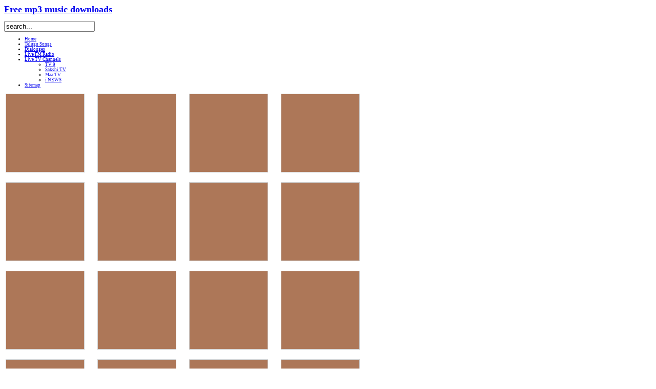

--- FILE ---
content_type: text/html; charset=utf-8
request_url: https://musicking.in/index.php?change_font=small
body_size: 2700
content:
<html>
<head>
  <meta name="viewport" content="width=device-width, initial-scale=1">
<meta http-equiv="content-type" content="text/html; charset=utf-8">
  <link rel="shortcut icon" href="/favicon.ico">
  <link rel="shortcut icon" href="/images/favicon.ico">
  <link href="/templates/equalizer/css/orange.css" rel="stylesheet" type="text/css">
  <link href="/templates/equalizer/css/wide.css" rel="stylesheet" type="text/css">
  <script type="text/javascript" src="/templates/equalizer/src/reflection.js"></script>
  <base href="/index.php">
  <meta name="keywords" content="free telugu mp3 downloads,free hindi mp3 downloads,free tamil mp3 downloads,free online songs,free telugu online songs,free hindi online songs,free tamil online songs,ilayaraja hits">
  <meta name="title" content="Welcome to MusicKing - MusicKing">
  <meta name="description" content="Free telugu mp3 downloads,free hindi mp3 downloads,free tamil mp3 downloads,listen to free online songs,free telugu online songs,free hindi online songs,free tamil online songs,ilayaraja hits,tv live streaming,live tv streaming, free telugu video songs,free hindi video songs,free tamil video songs,free fm radio,free internet radio">
  <title>Welcome to MusicKing - MusicKing</title>
  <link href="/frontpage/rss.html" rel="alternate" type="application/rss+xml" title="RSS 2.0">
  <link href="/frontpage/atom.html" rel="alternate" type="application/atom+xml" title="Atom 1.0">
  <link href="/favicon.ico" rel="shortcut icon" type="image/x-icon">
  <link rel="stylesheet" href="/components/com_yvcomment/assets/style004.css" type="text/css">
  <script type="text/javascript" src="/media/system/js/mootools.js"></script>
  <script type="text/javascript" src="/media/system/js/caption.js"></script>
</head>
<body>  <ins data-ad-channel="b1abb8ba140ddacf357f0dd10203906a" data-biqdiq-init></ins>

  <div id="bg2">
    <div id="centar2" style="font-size:9px; width:1000px;">
      <div id="header">
        <div id="logo">
          <h1><a href="/index.php" title="Free telugu mp3 songs,free hindi mp3 songs,free tamil mp3 songs,free online songs,online songs">Free mp3 music downloads</a></h1>
        </div>
        <div id="searchbox">
          <div class="moduletable">
            <form action="index.php" method="post">
              <div class="search">
                <input name="searchword" id="mod_search_searchword" maxlength="20" alt="Search" class="inputbox" type="text" size="20" value="search..." onblur="if(this.value=='') this.value='search...';" onfocus="if(this.value=='search...') this.value='';">
              </div>
<input type="hidden" name="task" value="search"><input type="hidden" name="option" value="com_search">
            </form>
          </div>
        </div>
      </div>
      <div id="suckmen">
        <div id="navigacija">
          <script type="text/javascript">
          <!--//--><![CDATA[//><!--

          sfHover = function() {
          var sfEls = document.getElementById("sonja").getElementsByTagName("LI");
          for (var i=0; i<sfEls.length; i++) {
                sfEls[i].onmouseover=function() {
                        this.className+=" sfHover";
                }
                sfEls[i].onmouseout=function() {
                        this.className=this.className.replace(new RegExp(" sfHover\\b"), "");
                }
          }
          }
          if (window.attachEvent) window.attachEvent("onload", sfHover);

          //--><!]]>
          </script>
          <ul class="nav" id="sonja">
            <li class="active"><span class="top"><a href="/home.html">Home</a></span></li>
            <li><span class="top"><a href="/telugu-songs/index.php">Telugu Songs</a></span></li>
            <li><span class="top"><a href="/dialouges.html">Dialouges</a></span></li>
            <li><span class="top"><a href="/live-fm-radio.html">Live FM Radio</a></span></li>
            <li>
              <span class="topdaddy"><a class="topdaddy" href="/livechannels.html">Live TV Channels</a></span>
              <ul>
                <li><span class="top"><a href="/tv-9.html">TV 9</a></span></li>
                <li><span class="top"><a href="/sakshi-tv.html">Sakshi TV</a></span></li>
                <li><span class="top"><a href="/maa-tv.html">Maa TV</a></span></li>
                <li><span class="top"><a href="/i-news.html">i NEWS</a></span></li>
              </ul>
            </li>
            <li><span class="top"><a href="/sitemap.html">Sitemap</a></span></li>
          </ul>
        </div>
      </div>
      <div id="pathw">
        <div id="patha"></div>
        <div id="styles">
          <a href="/index.php?change_css=orange"></a><a href="/index.php?change_css=blue"></a><a href="/index.php?change_css=green"></a> <a href="/index.php?change_font=big"></a><a href="/index.php?change_font=medium"></a><a href="/index.php?change_font=small"></a> <a href="/index.php?change_width=wide"></a><a href="/index.php?change_width=narrow"></a>
        </div>
      </div>
    </div>
    <div id="centar" style="font-size:9px; width:1000px;">
      <div id="wrapblank">
        <div id="insidewrapblank_left">
          <div id="mainbody_L">
            <div id="content_L">
              <div id="topmod">
                <div class="inside">
                  <div class="moduletable">
                    <table class="jnpMain" style="border:none;width=">
                      <tr>
                        <td class="jnpContent">
                          <div style="width:175px; margin-bottom:6px; margin-top:0px; padding-bottom:9px !important; border-bottom:0px dotted #999999; float:left;">
                            <div style="float:left;width:150px; height:150px; background: #ad7758; padding:1px; border:1px solid #ccc; margin-right:1px;">
                              <div style="float:left">
                                
                              </div>
                            </div>
                          </div>
                        </td>
                        <td class="jnpContent">
                          <div style="width:175px; margin-bottom:6px; margin-top:0px; padding-bottom:9px !important; border-bottom:0px dotted #999999; float:left;">
                            <div style="float:left;width:150px; height:150px; background: #ad7758; padding:1px; border:1px solid #ccc; margin-right:1px;">
                              <div style="float:left">
                                
                              </div>
                            </div>
                          </div>
                        </td>
                        <td class="jnpContent">
                          <div style="width:175px; margin-bottom:6px; margin-top:0px; padding-bottom:9px !important; border-bottom:0px dotted #999999; float:left;">
                            <div style="float:left;width:150px; height:150px; background: #ad7758; padding:1px; border:1px solid #ccc; margin-right:1px;">
                              <div style="float:left">
                                
                              </div>
                            </div>
                          </div>
                        </td>
                        <td class="jnpContent">
                          <div style="width:175px; margin-bottom:6px; margin-top:0px; padding-bottom:9px !important; border-bottom:0px dotted #999999; float:left;">
                            <div style="float:left;width:150px; height:150px; background: #ad7758; padding:1px; border:1px solid #ccc; margin-right:1px;">
                              <div style="float:left">
                                
                              </div>
                            </div>
                          </div>
                        </td>
                      </tr>
                      <tr>
                        <td class="jnpContent">
                          <div style="width:175px; margin-bottom:6px; margin-top:0px; padding-bottom:9px !important; border-bottom:0px dotted #999999; float:left;">
                            <div style="float:left;width:150px; height:150px; background: #ad7758; padding:1px; border:1px solid #ccc; margin-right:1px;">
                              <div style="float:left">
                                
                              </div>
                            </div>
                          </div>
                        </td>
                        <td class="jnpContent">
                          <div style="width:175px; margin-bottom:6px; margin-top:0px; padding-bottom:9px !important; border-bottom:0px dotted #999999; float:left;">
                            <div style="float:left;width:150px; height:150px; background: #ad7758; padding:1px; border:1px solid #ccc; margin-right:1px;">
                              <div style="float:left">
                                
                              </div>
                            </div>
                          </div>
                        </td>
                        <td class="jnpContent">
                          <div style="width:175px; margin-bottom:6px; margin-top:0px; padding-bottom:9px !important; border-bottom:0px dotted #999999; float:left;">
                            <div style="float:left;width:150px; height:150px; background: #ad7758; padding:1px; border:1px solid #ccc; margin-right:1px;">
                              <div style="float:left">
                                
                              </div>
                            </div>
                          </div>
                        </td>
                        <td class="jnpContent">
                          <div style="width:175px; margin-bottom:6px; margin-top:0px; padding-bottom:9px !important; border-bottom:0px dotted #999999; float:left;">
                            <div style="float:left;width:150px; height:150px; background: #ad7758; padding:1px; border:1px solid #ccc; margin-right:1px;">
                              <div style="float:left">
                                
                              </div>
                            </div>
                          </div>
                        </td>
                      </tr>
                      <tr>
                        <td class="jnpContent">
                          <div style="width:175px; margin-bottom:6px; margin-top:0px; padding-bottom:9px !important; border-bottom:0px dotted #999999; float:left;">
                            <div style="float:left;width:150px; height:150px; background: #ad7758; padding:1px; border:1px solid #ccc; margin-right:1px;">
                              <div style="float:left">
                                
                              </div>
                            </div>
                          </div>
                        </td>
                        <td class="jnpContent">
                          <div style="width:175px; margin-bottom:6px; margin-top:0px; padding-bottom:9px !important; border-bottom:0px dotted #999999; float:left;">
                            <div style="float:left;width:150px; height:150px; background: #ad7758; padding:1px; border:1px solid #ccc; margin-right:1px;">
                              <div style="float:left">
                                
                              </div>
                            </div>
                          </div>
                        </td>
                        <td class="jnpContent">
                          <div style="width:175px; margin-bottom:6px; margin-top:0px; padding-bottom:9px !important; border-bottom:0px dotted #999999; float:left;">
                            <div style="float:left;width:150px; height:150px; background: #ad7758; padding:1px; border:1px solid #ccc; margin-right:1px;">
                              <div style="float:left">
                                
                              </div>
                            </div>
                          </div>
                        </td>
                        <td class="jnpContent">
                          <div style="width:175px; margin-bottom:6px; margin-top:0px; padding-bottom:9px !important; border-bottom:0px dotted #999999; float:left;">
                            <div style="float:left;width:150px; height:150px; background: #ad7758; padding:1px; border:1px solid #ccc; margin-right:1px;">
                              <div style="float:left">
                                
                              </div>
                            </div>
                          </div>
                        </td>
                      </tr>
                      <tr>
                        <td class="jnpContent">
                          <div style="width:175px; margin-bottom:6px; margin-top:0px; padding-bottom:9px !important; border-bottom:0px dotted #999999; float:left;">
                            <div style="float:left;width:150px; height:150px; background: #ad7758; padding:1px; border:1px solid #ccc; margin-right:1px;">
                              <div style="float:left">
                                
                              </div>
                            </div>
                          </div>
                        </td>
                        <td class="jnpContent">
                          <div style="width:175px; margin-bottom:6px; margin-top:0px; padding-bottom:9px !important; border-bottom:0px dotted #999999; float:left;">
                            <div style="float:left;width:150px; height:150px; background: #ad7758; padding:1px; border:1px solid #ccc; margin-right:1px;">
                              <div style="float:left">
                                
                              </div>
                            </div>
                          </div>
                        </td>
                        <td class="jnpContent">
                          <div style="width:175px; margin-bottom:6px; margin-top:0px; padding-bottom:9px !important; border-bottom:0px dotted #999999; float:left;">
                            <div style="float:left;width:150px; height:150px; background: #ad7758; padding:1px; border:1px solid #ccc; margin-right:1px;">
                              <div style="float:left">
                                
                              </div>
                            </div>
                          </div>
                        </td>
                        <td class="jnpContent">
                          <div style="width:175px; margin-bottom:6px; margin-top:0px; padding-bottom:9px !important; border-bottom:0px dotted #999999; float:left;">
                            <div style="float:left;width:150px; height:150px; background: #ad7758; padding:1px; border:1px solid #ccc; margin-right:1px;">
                              <div style="float:left">
                                
                              </div>
                            </div>
                          </div>
                        </td>
                      </tr>
                      <tr>
                        <td class="jnpContent">
                          <div style="width:175px; margin-bottom:6px; margin-top:0px; padding-bottom:9px !important; border-bottom:0px dotted #999999; float:left;">
                            <div style="float:left;width:150px; height:150px; background: #ad7758; padding:1px; border:1px solid #ccc; margin-right:1px;">
                              <div style="float:left">
                                
                              </div>
                            </div>
                          </div>
                        </td>
                        <td class="jnpContent">
                          <div style="width:175px; margin-bottom:6px; margin-top:0px; padding-bottom:9px !important; border-bottom:0px dotted #999999; float:left;">
                            <div style="float:left;width:150px; height:150px; background: #ad7758; padding:1px; border:1px solid #ccc; margin-right:1px;">
                              <div style="float:left">
                                
                              </div>
                            </div>
                          </div>
                        </td>
                        <td class="jnpContent">
                          <div style="width:175px; margin-bottom:6px; margin-top:0px; padding-bottom:9px !important; border-bottom:0px dotted #999999; float:left;">
                            <div style="float:left;width:150px; height:150px; background: #ad7758; padding:1px; border:1px solid #ccc; margin-right:1px;">
                              <div style="float:left">
                                
                              </div>
                            </div>
                          </div>
                        </td>
                        <td class="jnpContent">
                          <div style="width:175px; margin-bottom:6px; margin-top:0px; padding-bottom:9px !important; border-bottom:0px dotted #999999; float:left;">
                            <div style="float:left;width:150px; height:150px; background: #ad7758; padding:1px; border:1px solid #ccc; margin-right:1px;">
                              <div style="float:left">
                                
                              </div>
                            </div>
                          </div>
                        </td>
                      </tr>
                    </table>
                  </div>
                </div>
              </div>
              <div class="inside">
                <div class="componentheading">
                  Welcome to MusicKing
                </div>
                <table class="blog" cellpadding="0" cellspacing="0">
                  <tr>
                    <td valign="top"></td>
                  </tr>
                </table>
                <div>
                  <a href="http://www.artio.net" style="font-size: 8px; visibility: visible; display: inline" title="Information systems, databases, internet and web applications">SEO by Artio</a>
                </div>
              </div>
            </div>
            <div id="left_L">
              <div class="inside2">
                <div class="module_menu">
                  <div>
                    <div>
                      <div>
                        <h3>Hit Songs</h3>
                        <ul class="menu">
                          <li class="item66"><a href="/telugu-pop-albums.html"><span>Telugu Pop Albums</span></a></li>
                          <li class="item80"><a href="/gallery.html"><span>Gallery</span></a></li>
                        </ul>
                      </div>
                    </div>
                  </div>
                </div>
                <div class="module_menu">
                  <div>
                    <div>
                      <div>
                        <h3>contact us</h3>
                        <ul class="menu">
                          <li class="item63"><a href="/contact-us.html"><span>Contact Us</span></a></li>
                        </ul>
                      </div>
                    </div>
                  </div>
                </div>
                <div class="module">
                  <div>
                    <div>
                      <div>
                        <h3>Who's Online</h3>We have 4 guests online
                      </div>
                    </div>
                  </div>
                </div>
                <div class="module">
                  <div>
                    <div>
                      <div>
                        <script type="text/javascript">
                        //<![CDATA[
                        var pubId=19434;
                        var siteId=19435;
                        var kadId=14904;
                        var kadwidth=160;
                        var kadheight=600;
                        //]]>
                        </script>
                      </div>
                    </div>
                  </div>
                </div>
              </div>
            </div>
          </div>
          <div class="clr"></div>
        </div>
      </div>
    </div>
  </div>
  <div id="footer">
    <div id="footerin" style="font-size:9px; width:1000px;">
      <div id="fotl">
        <div class="moduletable">
          <div class="bannergroup">
            <div class="bannerheader">
              <script type="text/javascript">
              //<![CDATA[
              WAU_classic('5n61qrhyn5v6')
              //]]>
              </script>
            </div>
            <div class="banneritem">
              <script type="text/javascript">
              //<![CDATA[
              var pubId=19434;
              var siteId=19435;
              var kadId=14905;
              var kadwidth=728;
              var kadheight=90;
              //]]>
              </script>
              <div class="clr"></div>
            </div>
          </div>
        </div>   Design by <a href="/">Srikanth G</a><a href="#centar2">Top</a>
      </div>
      <div id="fotr"></div>
    </div>
  </div>
<a href="http://www.histats.com" target="_blank" title="web stats analysis">
  <script type="text/javascript" language="javascript">
  //<![CDATA[


  var s_sid = 641603;var st_dominio = 4;
  var cimg = 0;var cwi =150;var che =30;
  //]]>
  </script></a> <noscript><a href="http://www.histats.com" target="_blank"></a></noscript> 
  <script type="text/javascript">
  //<![CDATA[


  try {
  var pageTracker = _gat._getTracker("UA-6465367-6");
  pageTracker._trackPageview();
  } catch(err) {}
  //]]>
  </script>
<script defer src="https://static.cloudflareinsights.com/beacon.min.js/vcd15cbe7772f49c399c6a5babf22c1241717689176015" integrity="sha512-ZpsOmlRQV6y907TI0dKBHq9Md29nnaEIPlkf84rnaERnq6zvWvPUqr2ft8M1aS28oN72PdrCzSjY4U6VaAw1EQ==" data-cf-beacon='{"version":"2024.11.0","token":"5e6efdfd82844b328647ac4dddebeaff","r":1,"server_timing":{"name":{"cfCacheStatus":true,"cfEdge":true,"cfExtPri":true,"cfL4":true,"cfOrigin":true,"cfSpeedBrain":true},"location_startswith":null}}' crossorigin="anonymous"></script>
</body>
</html>
